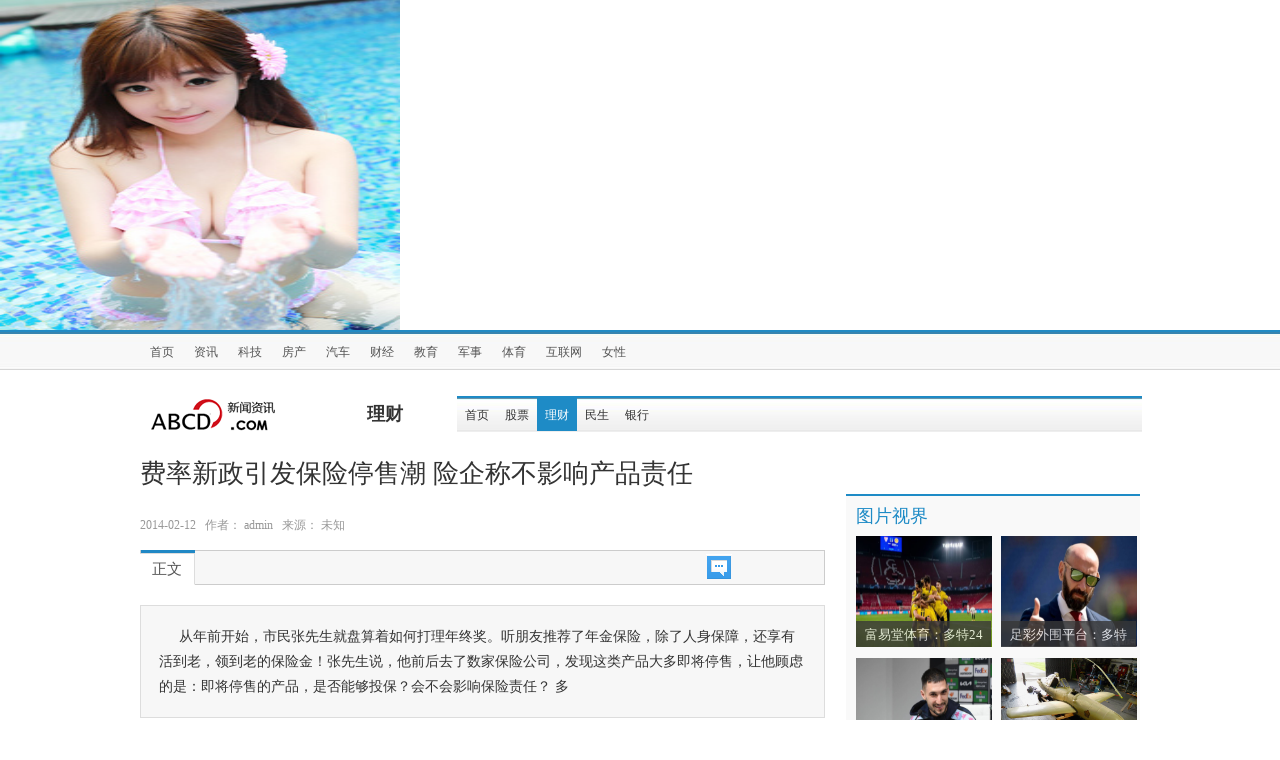

--- FILE ---
content_type: text/html
request_url: http://www.xyxcd.com/licai/1512.html
body_size: 9759
content:
<!DOCTYPE html PUBLIC "-//W3C//DTD XHTML 1.0 Transitional//EN" "http://www.w3.org/TR/xhtml1/DTD/xhtml1-transitional.dtd">
<html xmlns="http://www.w3.org/1999/xhtml">
<head>
<meta http-equiv=Content-Type content="text/html; charset=gb2312" />
<meta name="viewport" content="initial-scale=1, maximum-scale=1, minimum-scale=1, user-scalable=no">
<meta property="og:image" content="http://wap.y666.net/images/logo.png"/>
<img src="https://www.y666.net/tu/images/241.jpg" alt="图片" width="400"height="330">
<meta http-equiv="Cache-Control" content="no-transform" />  
<meta http-equiv="Cache-Control" content="no-siteapp" /> 
<meta name="MobileOptimized" content="width"/>
<meta name="HandheldFriendly" content="true"/>
<meta http-equiv="X-UA-Compatible" content="IE=edge" />
<TITLE>费率新政引发保险停售潮 险企称不影响产品责任_富易堂体育_足彩外围平台-app下载直播</TITLE>
<meta name="description" content="富易堂体育&#9117;&#9115;www.xyxcd.com&#9118;&#9120;㊣有着世界上最为强悍的高端安全的软件系统,给客户营造一个安全、易操作的足彩外围平台娱乐场所。为专业的app下载直播咨询以及在线投注,是国家认证的官方网站,诚信经营,以客为本的优良服务还获得政府的拨款奖励业内最佳信誉,多元化丰富精彩游戏内容,点击进入,畅快体验！" />
<meta name="keywords" content="富易堂体育_足彩外围平台-app下载直播" />
<link rel="stylesheet" href="/style/font-awesome.min.css" type="text/css"/>
<link rel="stylesheet" href="/style/bootstrap-metro.css" type="text/css"/>
<script type="text/javascript" src="/ceng.js" charset="GBK"></script>
<link rel="stylesheet" href="/style/main.css" type="text/css"/>
<link rel="stylesheet" type="text/css" href="/style/chan_three.css" />
<link rel="stylesheet" type="text/css" href="/style/channel.css" />
<link rel="stylesheet" type="text/css" href="/style/swchina-article.css" />
<!--解决bootstrap ie兼容性-->
<!--[if lte IE 7]>
<link href='/style/bootstrap-ie6.css' type='text/css' rel='stylesheet'/>
<link href='/style/ie.css' type='text/css' rel='stylesheet'/>
<script type="text/javascript">window.onerror = function(){return true;}</script>
<![endif]-->
<!--解决bootstrap ie兼容性-->
<script src="/js/jquery.js"></script>
<script src="/js/bootstrap.min.js"></script>
</head>
<body>

<div id="main_body"  style="_text-align:center;">
<!-- 一级菜单 -->
<div id="channel_head">
<div class="navbar" id="top_nav">
  <div class="navbar-inner">
    <div class="nav_bg">
      <div class="container" >
        <div class="navbar-absolute">
          <ul class="nav top-nav">
                <li><a target="_blank" href="/">首页</a></li>
                
                <LI><a href="http://www.xyxcd.com/zixun/" title="资讯" >资讯</a></LI>
                
                <LI><a href="http://www.xyxcd.com/keji/" title="科技" >科技</a></LI>
                
                <LI><a href="http://www.xyxcd.com/housenews/" title="房产" >房产</a></LI>
                
                <LI><a href="http://www.xyxcd.com/qiche/" title="汽车" >汽车</a></LI>
                
                <LI><a href="http://www.xyxcd.com/caijing/" title="财经" >财经</a></LI>
                
                <LI><a href="http://www.xyxcd.com/jiaoyu/" title="教育" >教育</a></LI>
                
                <LI><a href="http://www.xyxcd.com/mil/" title="军事" >军事</a></LI>
                
                <LI><a href="http://www.xyxcd.com/tiyu/" title="体育" >体育</a></LI>
                
                <LI><a href="http://www.xyxcd.com/hulianwang/" title="互联网" >互联网</a></LI>
                
                <LI><a href="http://www.xyxcd.com/nvxing/" title="女性" >女性</a></LI>
                
           </ul>
        </div>
      </div>
    </div>
  </div>
</div>
</div>
</div> 
 
<div class="container" id="main_body"  style="_text-align:left;">
 <div class="ban"></div>
  <div id="sub_nav">
    <table>
        <tr>
          <td><div class="logo"><a target="_blank" href="/"><img src="/style/logo_channel.png" alt=""></a></div></td>
          <td><div class="top_title">理财</div></td>
          <td><div class="rss"></div></td>
          <td><div id="sub-bar" class="navbar">
              <div class="navbar-inner">
                <ul class="nav">
                  <li><a target="_blank" href="/">首页</a></li>
                  
                    <li><a href="http://www.xyxcd.com/gupiao/">股票</a></li>
                  <li><a href='http://www.xyxcd.com/licai/' class='chosed'>理财</a> </li>
                    <li><a href="http://www.xyxcd.com/minsheng/">民生</a></li>
                  
                    <li><a href="http://www.xyxcd.com/yinhang/">银行</a></li>
                  
                </ul>
              </div>
            </div></td>
        </tr>
      </table>
  </div>
  <!-- 二级菜单完 -->
  <!-- 二级菜单完 -->
  <div id="main_content">
    <!-- 主窗口左侧 -->
    <div style='padding:0;' class="main_left">
      <div class="article">
        <h3>费率新政引发保险停售潮 险企称不影响产品责任</h3>
        <p class='info_detail'> <b class="muted">2014-02-12&#160;&#160; 作者： admin &#160;&#160;来源： 未知</b> </p>
         <div class="clear"></div>
        <div class="tabbable tab_act">
          <ul class="nav nav-tabs">
            <li class="active"><a href="#tab1" class="first" data-toggle="tab">正文</a></li>
            <li class='las_img'><a style="height:22px; padding:0" href="#comment"><img src="/style/pl_icon.png" /></a></li>
            <b class="comments_num comments"></b>
          </ul>
          <div class="tab-content">
            <div class="tab-pane active" id="tab1">
              <p class='des'>从年前开始，市民张先生就盘算着如何打理年终奖。听朋友推荐了年金保险，除了人身保障，还享有活到老，领到老的保险金！张先生说，他前后去了数家保险公司，发现这类产品大多即将停售，让他顾虑的是：即将停售的产品，是否能够投保？会不会影响保险责任？ 多</p>
              <!-- 文章内容 -->
              <div class="contents article-content">
                <p><div>
	从年前开始，市民张先生就盘算着如何打理年终奖。&ldquo;听朋友推荐了年金保险，除了人身保障，还享有&lsquo;活到老，领到老&rsquo;的保险金！&rdquo;张先生说，他前后去了数家保险公司，发现这类产品大多即将停售，让他顾虑的是：即将停售的产品，是否能够投保？会不会影响保险责任？</div>
<div>
	&nbsp;</div>
<div>
	<strong>　　多款年金养老产品停售</strong></div>
<div>
	&nbsp;</div>
<div>
	　　据了解，从去年四季度至今，陆续有保险公司将包括年金保险、万能险在内的老产品停售。业内人士回忆，海康人寿、国泰人寿、友邦保险、太平人寿、中英人寿、泰康人寿、新华保险(21.99, -0.05, -0.23%)均在去年年底之前停售部分万能险、分红险、投连险产品；2014年以来，年金保险也开始出现停售的现象。</div>
<div>
	&nbsp;</div>
<div>
	　　目前，包括中国人寿(14.07, 0.03, 0.21%)&ldquo;国寿永泰团体年金保险&rdquo;(A款)(分红型)、人保寿险鑫荣年金保险(万能型)、太平英才守望教育年金保险在内的多款年金保险均已停售，本月28日，大都会人寿终身年金保险(分红型)也将停售。该公司一名姓石的销售人员透露，年金保险是一种终身养老计划，其优势在于&ldquo;活到老，领到老&rdquo;，但这类产品目前在保险市场上已经基本绝迹，即便会有新的替代性产品面市，随着费率新政的实施，保费也普遍走高。</div>
</p>
              </div>
              <!-- @end 文章内容 -->
            </div>
          </div>
        </div>
 
        <div class="dudao">
          <ul>
            <li class='last'><span>责编：</span><span>admin</span></li>
          </ul>
        </div>
      </div>
      <div class="share" style="margin:10px 0">
       <!-- JiaThis Button BEGIN -->

<!-- JiaThis Button END -->
      </div>
      <!-- 评论 -->
      <div class="article-comment" id="comment" style="margin:10px 0">
      <div class="tabbable tab_act myhover">
      <ul class="nav nav-tabs"><li class="active"><a href="#tab_related" class="first" data-toggle="tab">相关评论</a></li></ul>
      </div>
    <!--兼容版，可保证页面完全兼容-->
<div id="SOHUCS"></div>
<script>
  (function(){
    var appid = 'cyrccowkQ',
    conf = 'prod_e4b58a0c4c350ec8bb52751a4b0fcb20';
    var doc = document,
    s = doc.createElement('script'),
    h = doc.getElementsByTagName('head')[0] || doc.head || doc.documentElement;
    s.type = 'text/javascript';
    s.charset = 'utf-8';
    s.src =  'http://assets.changyan.sohu.com/upload/changyan.js?conf='+ conf +'&appid=' + appid;
    h.insertBefore(s,h.firstChild);
  })()
</script>
      </div>
 
      <div class="tabbable tab_act myhover" style=" margin-top:10px;">
        <ul class="nav nav-tabs">
          <li class="active"><a href="#tab_related" class="first" data-toggle="tab">编辑推荐</a></li>
          <li><a href="#tab_tuijian" data-toggle="tab">相关文章</a></li>
        </ul>
        <div class="tab-content">
          <div class="tab-pane active" id="tab_related">
            <div class="mod-list rel-news">
              <div class="bd">
                <ul class="list list-point">
                  <li class="item"><a href="http://www.xyxcd.com/keji/yeneizixun/1782.html" title="富易堂体育：多特24年来首次欧战客场战胜西班牙" class="title" >富易堂体育：多特24年来首次欧战客场战胜西班牙</a><span class="date">2021-02-20</span></li>
<li class="item"><a href="http://www.xyxcd.com/diaocha/1781.html" title="足彩外围平台：多特的一个小错误给我们留下生路" class="title" >足彩外围平台：多特的一个小错误给我们留下生路</a><span class="date">2021-02-20</span></li>
<li class="item"><a href="http://www.xyxcd.com/redian/1780.html" title="富易堂体育：“这将是一场困难、开放的比赛！”" class="title" >富易堂体育：“这将是一场困难、开放的比赛！”</a><span class="date">2021-02-20</span></li>
<li class="item"><a href="http://www.xyxcd.com/baoliao/1771.html" title="凤凰公益邀请您一起参加2014地球一小时现场活动" class="title" >凤凰公益邀请您一起参加2014地球一小时现场活动</a><span class="date">2014-07-03</span></li>
<li class="item"><a href="http://www.xyxcd.com/chuanmei/zhongyangchuanmei/1407.html" title="东条英机等二十多名日本甲级战犯集体书作被发现" class="title" >东条英机等二十多名日本甲级战犯集体书作被发现</a><span class="date">2014-07-03</span></li>
<li class="item"><a href="http://www.xyxcd.com/keji/shumabijiben/1473.html" title="村小教师猥亵7名女生 全校女生共13人" class="title" >村小教师猥亵7名女生 全校女生共13人</a><span class="date">2014-07-03</span></li>
<li class="item"><a href="http://www.xyxcd.com/housenews/1366.html" title="史上最性感的“人工呼吸教程”" class="title" >史上最性感的“人工呼吸教程”</a><span class="date">2014-07-03</span></li>
<li class="item"><a href="http://www.xyxcd.com/baoliao/1475.html" title="“马上有钱”走红 网友集体“炫富晒钱”" class="title" >“马上有钱”走红 网友集体“炫富晒钱”</a><span class="date">2014-07-03</span></li>
  
                </ul>
              </div>
            </div>
          </div>
          <div class="tab-pane" id="tab_tuijian">
            <div class="mod-list rel-news">
              <div class="bd">
                <ul class="list list-point">
                  <li class="item"><a href="http://www.xyxcd.com/licai/1755.html" title="全国优抚安置工作会议在杭州召开" class="title" >全国优抚安置工作会议在杭州召开</a><span class="date">2014-07-03</span></li>
<li class="item"><a href="http://www.xyxcd.com/licai/1754.html" title="“首届全国社工知识网络竞答赛”通知" class="title" >“首届全国社工知识网络竞答赛”通知</a><span class="date">2014-07-03</span></li>
<li class="item"><a href="http://www.xyxcd.com/licai/1753.html" title="会见探月工程嫦娥三号任务参研参试" class="title" >会见探月工程嫦娥三号任务参研参试</a><span class="date">2014-07-03</span></li>
<li class="item"><a href="http://www.xyxcd.com/licai/1752.html" title="一个精神分裂劫持者的自我了断" class="title" >一个精神分裂劫持者的自我了断</a><span class="date">2014-07-03</span></li>
<li class="item"><a href="http://www.xyxcd.com/licai/1751.html" title="中央机关公开遴选选调公务员 计划选拔253" class="title" >中央机关公开遴选选调公务员 计划选拔253</a><span class="date">2014-07-03</span></li>
<li class="item"><a href="http://www.xyxcd.com/licai/1750.html" title="图解：教你如何辨别邪教避免误入歧途" class="title" >图解：教你如何辨别邪教避免误入歧途</a><span class="date">2014-07-03</span></li>
<li class="item"><a href="http://www.xyxcd.com/licai/1749.html" title="浙江警方通报“10月婴儿火锅店被盗杀”作" class="title" >浙江警方通报“10月婴儿火锅店被盗杀”作</a><span class="date">2014-07-03</span></li>
<li class="item"><a href="http://www.xyxcd.com/licai/1748.html" title="中国孤儿12年翻10倍 弃婴回归家庭或为真" class="title" >中国孤儿12年翻10倍 弃婴回归家庭或为真</a><span class="date">2014-07-03</span></li>
                  
                </ul>
              </div>
            </div>
          </div>
        </div>
      </div>
 
          <script type="text/javascript">
            $('.myhover .nav-tabs > li > a').hover( function() {  
               $(this).tab('show');  
            });
          </script>
 
 
      <div class="pic">
        <ul class='blue_top'>
          <li class='blue'>图片推荐</li>
          <li class='long'></li>
        </ul>
        <div class="pic_content">
          <ul>
           <li><a href="http://www.xyxcd.com/keji/yeneizixun/1782.html" title="富易堂体育：多特24年来首"><img src="http://www.xyxcd.com/uploads/allimg/210220/1-2102200R625Q5-lp.png" alt="富易堂体育：多特24年来首" /></a><span><a href="http://www.xyxcd.com/keji/yeneizixun/1782.html" title="富易堂体育：多特24年来首">富易堂体育：多特24年来首</a></span></li>
<li><a href="http://www.xyxcd.com/diaocha/1781.html" title="足彩外围平台：多特的一个"><img src="http://www.xyxcd.com/uploads/allimg/210220/1-2102200R535U2-lp.png" alt="足彩外围平台：多特的一个" /></a><span><a href="http://www.xyxcd.com/diaocha/1781.html" title="足彩外围平台：多特的一个">足彩外围平台：多特的一个</a></span></li>
<li><a href="http://www.xyxcd.com/redian/1780.html" title="富易堂体育：“这将是一场"><img src="http://www.xyxcd.com/uploads/allimg/210220/1-2102200R44E09-lp.png" alt="富易堂体育：“这将是一场" /></a><span><a href="http://www.xyxcd.com/redian/1780.html" title="富易堂体育：“这将是一场">富易堂体育：“这将是一场</a></span></li>
<li><a href="http://www.xyxcd.com/chuanmei/zhongyangchuanmei/1407.html" title="东条英机等二十多名日本甲"><img src="http://www.xyxcd.com/style/b7cfdbdbffd63e6cff9d8c5a2fe75d05.jpg" alt="东条英机等二十多名日本甲" /></a><span><a href="http://www.xyxcd.com/chuanmei/zhongyangchuanmei/1407.html" title="东条英机等二十多名日本甲">东条英机等二十多名日本甲</a></span></li>
  
          </ul>
        </div>
      </div>
      <br />
      <div class="buttom_ad"><img src="/style/img6767.png" style="width:686px; height:96px" /></div>
    </div>
    <!-- 主窗口左侧完 -->
    <!-- 主窗口右侧 -->
     <div class="main_right" style="padding-top:45px;">
  <div class="main_right_block ">
    <div class="title">图片视界</div>
    <div class="shiwu_content">
      <ul>
        <li class="one"><a href="http://www.xyxcd.com/keji/yeneizixun/1782.html" title="富易堂体育：多特24"><img src="http://www.xyxcd.com/uploads/allimg/210220/1-2102200R625Q5-lp.png" alt="富易堂体育：多特24" style="width:136px; height:111px"/></a></li>
        <li class="two"><a href="http://www.xyxcd.com/keji/yeneizixun/1782.html" title="富易堂体育：多特24">富易堂体育：多特24</a></li>
      </ul>
<ul>
        <li class="one"><a href="http://www.xyxcd.com/diaocha/1781.html" title="足彩外围平台：多特"><img src="http://www.xyxcd.com/uploads/allimg/210220/1-2102200R535U2-lp.png" alt="足彩外围平台：多特" style="width:136px; height:111px"/></a></li>
        <li class="two"><a href="http://www.xyxcd.com/diaocha/1781.html" title="足彩外围平台：多特">足彩外围平台：多特</a></li>
      </ul>
<ul>
        <li class="one"><a href="http://www.xyxcd.com/redian/1780.html" title="富易堂体育：“这将"><img src="http://www.xyxcd.com/uploads/allimg/210220/1-2102200R44E09-lp.png" alt="富易堂体育：“这将" style="width:136px; height:111px"/></a></li>
        <li class="two"><a href="http://www.xyxcd.com/redian/1780.html" title="富易堂体育：“这将">富易堂体育：“这将</a></li>
      </ul>
<ul>
        <li class="one"><a href="http://www.xyxcd.com/zhengce/1600.html" title="长沙将对行政审批之"><img src="http://www.xyxcd.com/style/20140212094715900.jpg" alt="长沙将对行政审批之" style="width:136px; height:111px"/></a></li>
        <li class="two"><a href="http://www.xyxcd.com/zhengce/1600.html" title="长沙将对行政审批之">长沙将对行政审批之</a></li>
      </ul>
 
    </div>
  </div>
  <div class="common_right_block">
    <div class="title"><a href="http://www.xyxcd.com/redian/" >热点资讯</a></div>
    <div class="first_news">
      <div class="first_news_title"><a href="http://www.xyxcd.com/redian/1780.html" title="富易堂体育：“这将是一场">富易堂体育：“这将是一场</a></div>
      <div class="left"><a href="http://www.xyxcd.com/redian/1780.html" title="富易堂体育：“这将是一场"><img src="http://www.xyxcd.com/uploads/allimg/210220/1-2102200R44E09-lp.png" alt="富易堂体育：“这将是一场" style="width:121px; height:90px"/> </a> </div>
      <div class="right"> <span style="color:#818181;"> 富易堂体育：北京时间2月18日凌晨，富易堂...</span> <span class="more"><a target="_blank" href="http://www.xyxcd.com/redian/1780.html">[详细]</a></span> </div>
    </div>
    <div class="clear"></div>
 
    
    <ul>
     <li class="dot_li"><a href="http://www.xyxcd.com/redian/1589.html" title="散落大米麻雀抢食致成批死亡 28吨大米遭">散落大米麻雀抢食致成批死亡 28吨大米遭</a></li>
<li class="dot_li"><a href="http://www.xyxcd.com/redian/1427.html" title="习近平将赴俄罗斯出席索契冬奥会开幕式">习近平将赴俄罗斯出席索契冬奥会开幕式</a></li>
<li class="dot_li"><a href="http://www.xyxcd.com/redian/1599.html" title="市级行政职权进行分类清理、精简和规范">市级行政职权进行分类清理、精简和规范</a></li>
<li class="dot_li"><a href="http://www.xyxcd.com/redian/1596.html" title="控制好工业用地规模，提高园区土地利用率">控制好工业用地规模，提高园区土地利用率</a></li>
<li class="dot_li"><a href="http://www.xyxcd.com/redian/1595.html" title="以精准思维推进县域小康建设">以精准思维推进县域小康建设</a></li>
<li class="dot_li"><a href="http://www.xyxcd.com/redian/1594.html" title="北京今年最大降雨补来287个昆明湖 降水超">北京今年最大降雨补来287个昆明湖 降水超</a></li>
<li class="dot_li"><a href="http://www.xyxcd.com/redian/1593.html" title="食品安全法修订草案向社会广泛征求意见">食品安全法修订草案向社会广泛征求意见</a></li>
<li class="dot_li"><a href="http://www.xyxcd.com/redian/1592.html" title="男子医院坠楼身亡 家属质疑医生拒为病人">男子医院坠楼身亡 家属质疑医生拒为病人</a></li>
 
    </ul>
  </div>
  <ul>
    <div class="side_image"><img src="/style/ad44111.png" alt="" /></div>
  </ul>
  <div class="side_hot">
    <div class="tabbable side_hot_tab">
      <ul class="nav nav-tabs">
        <li class="active first" ><a target="_blank" href="#side_hot" data-toggle="tab">热帖推荐</a></li>
        <li class=""><a target="_blank" href="#side_comment" data-toggle="tab">点击排行</a></li>
      </ul>
      <div class="tab-content">
        <div class="tab-pane active" id="side_hot">
          <ul>
            <li> <span class="red1"> 1 </span> <a href="http://www.xyxcd.com/keji/yeneizixun/1782.html" title="富易堂体育：多特24年来首次欧战客场战">富易堂体育：多特24年来首次欧战客场战</a> </li>
<li> <span class="red2"> 2 </span> <a href="http://www.xyxcd.com/diaocha/1781.html" title="足彩外围平台：多特的一个小错误给我们">足彩外围平台：多特的一个小错误给我们</a> </li>
<li> <span class="red3"> 3 </span> <a href="http://www.xyxcd.com/redian/1780.html" title="富易堂体育：“这将是一场困难、开放的">富易堂体育：“这将是一场困难、开放的</a> </li>
<li> <span class="red4"> 4 </span> <a href="http://www.xyxcd.com/baoliao/1771.html" title="凤凰公益邀请您一起参加2014地球一小时">凤凰公益邀请您一起参加2014地球一小时</a> </li>
<li> <span class="red5"> 5 </span> <a href="http://www.xyxcd.com/chuanmei/zhongyangchuanmei/1407.html" title="东条英机等二十多名日本甲级战犯集体书">东条英机等二十多名日本甲级战犯集体书</a> </li>
<li> <span class="red6"> 6 </span> <a href="http://www.xyxcd.com/keji/shumabijiben/1473.html" title="村小教师猥亵7名女生 全校女生共13人">村小教师猥亵7名女生 全校女生共13人</a> </li>
<li> <span class="red7"> 7 </span> <a href="http://www.xyxcd.com/housenews/1366.html" title="史上最性感的“人工呼吸教程”">史上最性感的“人工呼吸教程”</a> </li>
<li> <span class="red8"> 8 </span> <a href="http://www.xyxcd.com/baoliao/1475.html" title="“马上有钱”走红 网友集体“炫富晒钱">“马上有钱”走红 网友集体“炫富晒钱</a> </li>
<li> <span class="red9"> 9 </span> <a href="http://www.xyxcd.com/baoliao/1476.html" title="男子拿辣椒粉抢劫金店 二次伸手终被警">男子拿辣椒粉抢劫金店 二次伸手终被警</a> </li>
<li> <span class="red10"> 10 </span> <a href="http://www.xyxcd.com/diaocha/1471.html" title="一家老小12人坐农用三轮车跨省回家 行">一家老小12人坐农用三轮车跨省回家 行</a> </li>

          </ul>
        </div>
        <div class="tab-pane" id="side_comment">
          <ul>
            <li> <span class="red1"> 1 </span> <a href="http://www.xyxcd.com/keji/yeneizixun/1782.html" title="富易堂体育：多特24年来首次欧战客场战">富易堂体育：多特24年来首次欧战客场战</a> </li>
<li> <span class="red2"> 2 </span> <a href="http://www.xyxcd.com/redian/1780.html" title="富易堂体育：“这将是一场困难、开放的">富易堂体育：“这将是一场困难、开放的</a> </li>
<li> <span class="red3"> 3 </span> <a href="http://www.xyxcd.com/diaocha/1781.html" title="足彩外围平台：多特的一个小错误给我们">足彩外围平台：多特的一个小错误给我们</a> </li>
<li> <span class="red4"> 4 </span> <a href="http://www.xyxcd.com/gedidongtai/1315.html" title="林志玲出道前未曝光过的三级艳照穿着比">林志玲出道前未曝光过的三级艳照穿着比</a> </li>
<li> <span class="red5"> 5 </span> <a href="http://www.xyxcd.com/shichangzoushi/1706.html" title="将社工顶层设计与各地制度安排相结合">将社工顶层设计与各地制度安排相结合</a> </li>
<li> <span class="red6"> 6 </span> <a href="http://www.xyxcd.com/keji/shumabijiben/1680.html" title="中国版X-47B：利剑舰载无人机搭配航母">中国版X-47B：利剑舰载无人机搭配航母</a> </li>
<li> <span class="red7"> 7 </span> <a href="http://www.xyxcd.com/yuanchuangyinle/1655.html" title="营养师推荐10大抗衰食品">营养师推荐10大抗衰食品</a> </li>
<li> <span class="red8"> 8 </span> <a href="http://www.xyxcd.com/fangchandongtai/1392.html" title="《那些年》曝郝邵文剧照 搞笑童星甘当">《那些年》曝郝邵文剧照 搞笑童星甘当</a> </li>
<li> <span class="red9"> 9 </span> <a href="http://www.xyxcd.com/diaocha/1437.html" title="美媒称歼-15去年底开始成规模量产 数量">美媒称歼-15去年底开始成规模量产 数量</a> </li>
<li> <span class="red10"> 10 </span> <a href="http://www.xyxcd.com/zhengce/1598.html" title="公开公示职权和监督制约职权等方面">公开公示职权和监督制约职权等方面</a> </li>

          </ul>
        </div>
      </div>
    </div>
  </div>
  <div class="main_right_block">
    <div class="title"> <a target="_blank" href="">精彩视频</a> </div>
    <div class='sm_font con'>
      <ul class='list'>
       <li><a href="http://www.xyxcd.com/yuanchuangyinle/1658.html" title="番茄减缓衰老 8种常吃食物竟可延年益寿">番茄减缓衰老 8种常吃食物竟可延年益寿</a></li>
<li><a href="http://www.xyxcd.com/gaoxiaodianying/1651.html" title="原信徒揭全能神洗脑过程：利用弱点说服">原信徒揭全能神洗脑过程：利用弱点说服</a></li>
<li><a href="http://www.xyxcd.com/yuanchuangyinle/1657.html" title="夏季微波炉成为很多厨房中的主力军">夏季微波炉成为很多厨房中的主力军</a></li>
<li><a href="http://www.xyxcd.com/yuanchuangyinle/1656.html" title="夏季不再“苦”畅销厨房家电给你好胃口">夏季不再“苦”畅销厨房家电给你好胃口</a></li>
<li><a href="http://www.xyxcd.com/yuanchuangyinle/1655.html" title="营养师推荐10大抗衰食品">营养师推荐10大抗衰食品</a></li>
<li><a href="http://www.xyxcd.com/yuanchuangyinle/1654.html" title="清晨来杯柠檬水! 营养师推荐10大抗衰食">清晨来杯柠檬水! 营养师推荐10大抗衰食</a></li>
<li><a href="http://www.xyxcd.com/yuanchuangyinle/1653.html" title="《变形金刚4》女主登金属妆容等芭莎">《变形金刚4》女主登金属妆容等芭莎</a></li>
<li><a href="http://www.xyxcd.com/gaoxiaodianying/1652.html" title="小男孩露宿街头多日不愿回家 一见到警">小男孩露宿街头多日不愿回家 一见到警</a></li>
<li><a href="http://www.xyxcd.com/gaoxiaodianying/1650.html" title="武汉男子勇斗歹徒被刺两刀 盼望被抢者">武汉男子勇斗歹徒被刺两刀 盼望被抢者</a></li>
<li><a href="http://www.xyxcd.com/gaoxiaodianying/1649.html" title="17岁少年与母亲同事私奔 其母绝望烧炭">17岁少年与母亲同事私奔 其母绝望烧炭</a></li>
<li><a href="http://www.xyxcd.com/gaoxiaodianying/1648.html" title="快递员强行进屋骚扰女收件人 被抓后主">快递员强行进屋骚扰女收件人 被抓后主</a></li>
<li><a href="http://www.xyxcd.com/gaoxiaodianying/1647.html" title="传白百何奢侈品店偷东西 疑其偷窃史被">传白百何奢侈品店偷东西 疑其偷窃史被</a></li>
 
      </ul>
    </div>
  </div>
</div>

    <!-- 主窗口右侧 -->
  </div>
</div>
<div class="clear"></div>
<div id='footer'  style="_text-align:center;">
  <div class='middle'  style="_text-align:left;">
    <div class='info'>
      <div class='left'>
        <p>Copyright &copy; 2012-2025 富易堂体育_足彩外围平台-app下载直播  版权所有 富易堂体育_足彩外围平台-app下载直播 </p>

      </div>
      <div class='right'>
        <p>地址：富易堂体育_足彩外围平台-app下载直播</p>
      </div>
    </div>
  </div>
</div>
<!--[if lte IE 7]>
<script src='/js/bootstrap-ie.js'></script>
<![endif]-->
</body>
</html>

--- FILE ---
content_type: text/css
request_url: http://www.xyxcd.com/style/chan_three.css
body_size: 3348
content:
.yahei {
  font-family: Microsoft Yahei;
}
#main_content .main_right .main_right_block .con .top {
  overflow: hidden;
}
#main_content .main_right .main_right_block  .sm_font li {
  font-size:12px;
}

#main_content .main_right .main_right_block .con .top li {
  float: left;
  width: 127px;
  padding: 0px;
  overflow: hidden;
  list-style: none;
}
#main_content .main_right .main_right_block .con .top li p {
  text-align: center;
  margin-top:5px;
}

#main_content .news_ul {
  margin-bottom: 0;
}
#main_content .news_ul li {
  padding-left: 10px;
  background: url(small_dot.jpg) left center no-repeat;
  line-height: 25px;
  font-size: 13px;
  margin-left: 5px;
}

#sub_nav .n_bar{
  height:35px; 
  line-height: 35px;
}
#main_body #sub_nav .n_bar #n_con{
  padding-left:20px;
}
#main_content .main_left .article {
  padding-bottom: 10px;
}
#main_content .main_left .article .info_detail{
  width:512px;
}
#netfriend{
  margin-bottom:20px;
}
.navbar .nav > li{
  /*margin-left:3px;*/
}
#main_content .main_left .article .tab_act {
/*  border-bottom: 1px solid #ddd;
  padding-bottom: 20px;*/
}
#main_content .main_left .article .tab_act .nav {
  line-height: 33px;
}
#main_content .main_left .article .tab_act .nav .las_img{
  margin: 3px 10px 0 511px;
  float:left;
  cursor:pointer;
}
#main_content .main_left .article .tab_act span img {
  float: left;
  margin: 4px 10px 0 510px;
}

#main_content .main_left .article .tab_act .article-content span img {
  float: none;
  margin: 0;
}

#main_content .main_left h3 {
  padding-bottom: 16px;
  font-size: 26px;
  font-weight: normal;
}

#main_content .main_left #moreread h3 {
  font-size: 18px;
  margin-bottom: 0;
  font-weight: bold;
}
#main_content .main_left .tab-content .des {
  background: #F7F7F7;
  text-indent: 20px;
  font-size: 14px;
  padding: 18px;
  line-height: 25px;
  margin-top: 10px;
  border : 1px solid #ddd;
}
#main_content .main_left .tab-content .contents {
  font-size: 16px;
  line-height: 28px;
}
#main_content .main_left .dudao {
  overflow: hidden;
  height: 40px;
  padding-right: 5px;
  margin-top: 10px;  
}

#main_content .main_left .dudao li {
  float: left;
  line-height: 40px;
  margin-left: 20px;
}
#main_content .main_left .dudao li.first {
  padding-left: 20px;
  background: url(tag.png) left center no-repeat;
  margin-left: 0px;
}
#main_content .main_left .dudao li a {
  background: whitesmoke;
  color: #333;
  border: 1px solid #ccc;
  padding: 5px;
  font-size: 15px;
}
#main_content .main_left .dudao li a:hover {
  background: #1e8bc6;
  border: 1px solid #1e8bc6;
  color: #FFF;
}

#main_content .main_left .dudao li.last {
  float: right;
}
#main_content .main_left .share {
  overflow: hidden;
  padding-left: 5px;
}
#main_content .main_left .share .share_weibo {
  overflow: hidden;
  margin-top: 10px;
  float: left;
  width: 460px;
}
#main_content .main_left .share .share_weibo p {
  float: left;
  width: 60px;
  height: 25px;
  line-height: 25px;
  font-size: 14px;
}
#main_content .main_left .share .share_weibo img {
  float: left;
  margin-left: 5px;
}
#main_content .main_left .share .lingxun div {
  float: left;
}
#main_content .main_left .share .lingxun img {
  /*margin: -6px 15px 15px 0px;*/
}
#main_content .main_left .share .lingxun .lo{
  height:55px;
  margin-top: 2px;
}

#main_content .main_left .share .lingxun p {
  line-height: 26px;
  margin-top: -21px;
}
#main_content .main_left .share .lingxun p img {
  float: left;
  margin: 3px 4px;
}
#main_content .main_left .share .lingxun p a {
  float: left;
}
#main_content .main_left .share .lingxun .mobile_logo {
  width: 140px;
  padding-right: 20px;
  float: right;
  margin-top: 15px;
}
#main_content .main_left .title_three {
  padding: 10px 0 15px 0;
  border-top: 2px solid #333;
  margin-top: 10px;
}
#main_content .main_left .list {
  float: left;
  width: 650px;
}
#main_content .main_left .list li {
  padding-left: 10px;
  height: 32px;
  line-height: 32px;
  font-size: 14px;
  background: url(small_dot.jpg) left center no-repeat;
}
#main_content .main_left .list li a {
  color: #333;
}
#main_content .main_left .list li a:hover {
  color: #ff8400;
}
#main_content .main_left .tuijian ul {
  float: right;
}
#main_content .main_left .tuijian .image {
  float: left;
}
#main_content .main_left .tuijian .top {
  overflow: hidden;
  padding-bottom: 25px;
  border-bottom: 1px solid #ddd;
}
#main_content .main_left .tuijian .bottom {
  overflow: hidden;
}
#main_content .main_left .tuijian .bottom .image {
  width: 313px;
  margin-top: 25px;
}
#main_content .main_left .tuijian .bottom .image img {
  float: left;
  margin-right: 7px;
}
#main_content .main_left .tuijian .bottom .image .right img {
  margin: 0;
}
#main_content .main_left .tuijian .bottom ul {
  margin-top: 16px;
}
#main_content .main_left .weib {
  margin-top:20px;
  margin-bottom: 12px;
  height: 247px;
  overflow: hidden;
}
#main_content .main_left .weib ul {
  overflow: hidden;
}
#main_content .main_left .weib ul li {
  float: left;
  margin-right: 36px;
}
#main_content .main_left .weib ul li a {
  display: block;
  width: 100%;
  height: 100%;
  position: relative;
}
#main_content .main_left .weib ul li a input {
  position: absolute;
  left: 2px;
  bottom: 2px;
}
#main_content .main_left .weib ul li a img {
  padding: 2px;
  border: 1px solid #ddd;
}
#main_content .main_left .weib ul li.last {
  margin: 0;
}
#main_content .main_left .weib p {
  margin: 10px 0 0 0;
  padding-bottom: 20px;
  border-bottom: 1px dashed #ddd;
}
#main_content .main_left .weib p input {
  margin-left: 258px;
  margin-top: -2px;
}
#main_content .main_left .weib p button {
  margin-left: 22px;
}
#main_content .main_left .blue_top {
  overflow: hidden;
}
#main_content .main_left .blue_top li {
  float: left;
  width: 75px;
  border-bottom: 1px solid #ddd;
}
#main_content .main_left .blue_top li.long {
  width: 610px;
}
#main_content .main_left .blue_top li.blue {
  color: #1e8bc6;
  font-size: 16px;
  font-weight: bold;
  border-bottom: 1px solid #1e8bc6;
}
#main_content .main_left .blue_top .long {
  height: 25px;
}
#main_content .main_left .content {
  margin-top: 10px;
  overflow: hidden;
  _margin-left:20px;
}
#main_content .main_left .content .short {
  width: 340px;
  float: left;
}
#main_content .main_left .like {
  margin-bottom: 20px;
  width:685px;
  overflow: hidden;
  height: 200px;
}
#main_content .main_left .like .wrap{
  position: relative;
  height: 180px;
  width:680px;
  overflow: hidden;
}
#main_content .main_left .like .wrap .content{
  position: absolute;
}

#main_content .main_left .like .tab_scroll .scroll {
  width: 100px;
  overflow: hidden;
  float: left;
  margin: 3px 25px 0 70px;
}
#main_content .main_left .like .tab_scroll .scroll .mod-guess-dots {
  display: block;
  overflow: hidden;
  float: left;
  margin-left: 8px;
}
#main_content .main_left .like .tab_scroll .scroll .mod-guess-dots span {
  display: block;
  width: 7px;
  height: 5px;
  float: left;
  background: url(bg2.png) -175px -525px no-repeat;
  margin-right: 6px;
  margin-top: 6px;
}
#main_content .main_left .like .tab_scroll .scroll .left {
  display: block;
  float: left;
  width: 19px;
  height: 19px;
  background: url(bg2.png) -146px -553px no-repeat;
}
#main_content .main_left .like .tab_scroll .scroll .left:hover {
  background-position: -148px -519px;
}
#main_content .main_left .like .tab_scroll .scroll .right {
  display: block;
  float: right;
  width: 19px;
  height: 19px;
  background: url(bg2.png) -172px -553px no-repeat;
}
#main_content .main_left .like .tab_scroll .scroll .right:hover {
  background-position: -123px -519px;
}
#main_content .main_left .like .tab_scroll .words {
  font-size: 15px;
  font-weight: bold;
}
#main_content .main_left .hot {
  margin-bottom: 20px;
}
#main_content .main_left .pic{margin-top:10px;}
#main_content .main_left .pic .pic_content {
  margin-top:10px;
}
#main_content .main_left .pic .pic_content ul {
  width: 685px;
  padding: 0;
  overflow: hidden;
}
#main_content .main_left .pic .pic_content ul li {
  float: left;
  width: 171px;
  text-align: center;
}
#main_content .main_left .pic .pic_content ul li img {
  width: 160px;
  margin: 0 auto 0px auto;
}
#main_content .main_left hr {
  height: 2px;
  background: #333;
  margin-top: 35px;
}
#main_content .main_left .netfriend .content {
  border-top: 1px solid #ddd;
  background: #eee;
  padding: 10px 50px 30px 50px;
}
#main_content .main_left .netfriend .content p {
  margin-bottom: 13px;
  margin-top:10px;
}
#main_content .main_left .netfriend .content p input.btn {
  float: right;
  border: 1px solid #377C9D;
  height: 30px;
  line-height: 30px;
}
#main_content .main_left .netfriend .content textarea {
  width: 100%;
  height: 100px;
  overflow-y: scroll;
}
#main_content .main_left .netfriend .content .btn {
  padding: 0px 10px;
  height: 23px;
  line-height: 23px;
  border: 1px solid #ddd;
}
#main_content .main_left .all_comment {
  margin-top: 20px;
}
#main_content .main_left .all_comment .blue_top li {
  border-bottom-width: 2px;
}
#main_content .main_left .all_comment .content .head_title {
  color: #915650;
  padding-bottom: 3px;
}
#main_content .main_left .all_comment .content .con {
  border-bottom: 1px solid #ddd;
}
#main_content .main_left .all_comment .content .con li {
  padding-top: 15px;
  border-top: 1px solid #ddd;
  overflow: hidden;
  font-size: 14px;
}
#main_content .main_left .all_comment .content .con li img {
  float: left;
  margin-right: 15px;
}
#main_content .main_left .all_comment .content .con li .con_words {
  float: left;
  width: 600px;
}
#main_content .main_left .all_comment .content .con li .con_words dl dt a {
  color: #4C576D;
  cursor:default;
}
#main_content .main_left .all_comment .content .con li .con_words dl dt span {
  font-size: 12px;
  color: #666;
  font-weight: normal;
}
#main_content .main_left .all_comment .content .con li .con_words .replay {
  margin: 2px 0 10px 0;
  padding-left: 15px;
  background: url(replay.jpg) left 5px no-repeat;
  font-size: 12px;
}
#main_content .main_left .all_comment .content .more {
  background: #eee;
  padding: 6px 0 ;
  border: none;
  text-align: center;
  margin: 20px 0;
  font-size: 14px;
}
#main_content .main_left p {
  margin-bottom:15px;
}
#main_content .main_left p.info_detail {
  float:left;
}

#main_content .main_left p.info_detail a {
  color: #666;
}
#main_content .main_left p.info_detail a:hover {
  color: #ff8400;
}
#main_content .main_left p.info_detail b {
  font-weight: normal;
}
#main_content .main_left .share_key{
  float:right;
  width:130px;
}
#main_content .main_left p.info_detail span {
  padding:0 10px;
  float:right;
}

#main_content .main_left p .last {
  padding-right: 10px;
  background: url(arror_down.jpg) right center no-repeat;
}
#main_content .main_left .small_image_block .left {
  float: left;
  width: 140px;
}
#main_content .main_left .small_image_block .right {
  float: left;
}
#main_content .main_left .small_image_block .right .title {
  margin-bottom: 10px;
}
#main_content .main_left .small_image_block .right .title a {
  font-size: 22px;
  font-family: Microsoft Yahei;
}
#main_content .main_left .small_image_block .right .summary {
  color: #999999;
}
#main_content .more_lanmu .lanmu_title {
  padding: 10px 0;
  border-top: 2px solid #999;
  color: #1e8bc6;
  font-size: 20px;
  font-weight: bold;
  border-bottom: 1px solid #ddd;
  margin-bottom: 10px;
  font-family: Microsoft Yahei;
}
#main_content .more_lanmu .content .left {
  float: left;
  width: 280px;
}
#main_content .more_lanmu .content .left .img_title {
  text-align: center;
}
#main_content .more_lanmu .content .left .img_title a {
  font-weight: bold;
}
#main_content .more_lanmu .content .right {
  float: left;
  margin-left: 30px;
  width: 375px;
}
#main_content .more_lanmu .content .right ul li .title {
  font-family: Microsoft Yahei;
}
#main_content .more_lanmu .content .right ul li .title a {
  font-size: 18px;
}
#main_content .more_lanmu .content .right ul li {
  border-bottom: 1px solid #ddd;
  padding: 0 0 5px 0 ;
  margin-bottom: 5px;
}
#main_content .more_lanmu .content .right ul li:last-child {
  border-bottom: none;
}
#main_content .more_lanmu .content .right ul li .summary {
  font-size: 12px;
  color: #999;
}
#main_content #main_bottom {
  float: left;
  width: 100%;
  margin-top: 10px;
}



.addon-vote .vote-title {
  font-family: "寰蒋闆呴粦";
  font-size: 18px;
}

#main_content .widget-vote .vote-name label{margin-left:20px;}
#main_content .widget-vote .vote-name label input{margin-top:-4px;}
#main_content .widget-vote .btn-s-blue {background-position: -201px -161px !important;}
#main_content .widget-vote .btn, .widget-vote .btn span {background: url(btn.png) white; box-shadow: none; text-shadow: none;}


#a_left{
  position:absolute;
  border-radius: 21px 21px 21px 21px;
  font-size: 36px;
  height: 42px;
  line-height: 42px;
  width: 42px;
  background-color: #333333;
  color: #FFFFFF;
  font-weight: bold;
  opacity: 0.6;
  text-align: center;
  top:100px;
  display:none;
}
#a_right{
  position:absolute;
  border-radius: 21px 21px 21px 21px;
  font-size: 36px;
  height: 42px;
  line-height: 42px;
  width: 42px;
  background-color: #333333;
  color: #FFFFFF;
  font-weight: bold;
  opacity: 0.6;
  text-align: center;
  right:0;
  top:100px;
  display:none;
}

--- FILE ---
content_type: text/css
request_url: http://www.xyxcd.com/style/swchina-article.css
body_size: 4450
content:
a:hover {
  color: #c00;
}
.hr40 {
  height: 40px;
}
.hr20 {
  height: 20px;
}
.m-main {
  overflow: hidden;
  _zoom: 1;
}
/* 鏁翠綋甯冨眬 */
.article .column-aside {
  width: 300px;
  float: right;
  _display: inline;
}
.article .column-main {
  width: 650px;
  float: left;
  _display: inline;
}
.article .column-aside {
  width: 300px;
  float: right;
  _display: inline;
}
.article .column-main {
  width: 650px;
  float: left;
  _display: inline;
}
.article .article-main {
  width: 648px;
  border: 1px solid #c8e1f2;
  width: 648px;
  border: 1px solid #c8e1f2;
  border-top-width: 2px;
}
.article .article-main .inner {
  padding: 10px 20px 0 20px;
}
/*闈㈠寘灞�*/
.crumb {
  margin: 9px 0;
}
.crumb em {
  padding: 0 4px;
  font-family: SimSun;
}
.crumb a:hover {
  color: #cc0000;
}
.crumb span {
  color: #444444;
}
.article-main .inner {
  background-color: #f8fbfc;
}
.article-main .article-title {
  font-family: Microsoft YaHei, SimHei, Arial;
  font-size: 22px;
  color: #000;
}
.article-main .article-subtitle {
    font-family: Microsoft YaHei, SimHei, Arial;
    font-size: 16px;
    color: #666;
    margin: 10px 0 0;
}
.article-main .describe {
  border: 1px solid #eee;
  background-color: #ffffff;
  padding: 9px;
  line-height: 24px;
  font-size: 14px;
  color: #555;
  text-indent: 2em;
  margin-bottom: 20px;
}
.article-main .describe strong {
  font-weight: normal;
}

.article-main .article-infos {
  padding: 14px 0 20px;
  color: #666666;
}
.article-main .article-infos a {
  color: #666666;
}
.article-main .article-infos a:hover {
  color: #c00;
}
.article-main .article-infos a span {
  color: #cc0000;
  padding-left: 3px;
}
/* 鏂囩珷鐩稿叧淇℃伅 */
.article-infos {
  position: relative;
  /*瀛楀彿鎺у埗鎸夐挳*/

}
.article-infos .date,
.article-infos .source,
.article-infos .editors {
  margin-right: 24px;
  font-family: Verdana, Geneva, Arial, Helvetica, sans-serif;
  font-size: 11px;
}
.article-infos .source {
  font-size: 12px;
}
.source a {
  font-size: 12px;
}
.article-infos .editors {
  font-size: 12px;
}
.editor {
  text-align: right;
  background-color: #F8FBFC;
  line-height: 30px;
  color: #999;
}
.editor span {
  font-size: 12px;
  padding-right: 8px;
  color: #666;
}
.article-infos .fontsize {
  position: absolute;
  width: 70px;
  left: 534px;
  top: 14px;
}
.article-infos .fontsize .small,
.article-infos .fontsize .big {
  width: 13px;
  height: 11px;
  position: absolute;
  cursor: pointer;
}
.article-infos .fontsize .small {
  font-size: 12px;
  right: 20px;
  top: 4px;
  background: transparent url('images/sprite-ico.png') no-repeat -200px 0;
}

.article-infos .fontsize .big {
  top: 2px;
  font-size: 18px;
  right: 0px;
  background: transparent url('images/sprite-ico.png') no-repeat -220px 0;
}
.article-infos .fontsize .sactive {
  background-position: -150px 0;
}
.article-infos .fontsize .bactive {
  background-position: -170px 0;
}
/* 鏂囩珷鍐呭 */
.article-content p {
  margin-bottom: 14px;
  text-indent: 2em;
  color: #333333;
}
.article-content .mcePageBreak {
    display: none;
}
.article-content a {
  color: #0B3B8C;
}
.article-content a:hover {
  color: #c00;
}
.fontSizeSmall p{
  font-size: 14px;
}
.fontSizeBig p{
  font-size: 16px;
}
.rel-news span {
  color: #666;
}
.article-content .mcePageBreak {
  font-size: 16px;
  font-weight: bold;
  color: #0B3B8C;
}
/*寤朵几闃呰*/
#moreread {
  overflow: hidden;
  _zoom: 1;
  padding-bottom: 15px;
  border-top: 1px dashed #888;
  padding-top: 15px;
}
#moreread ul li {
  line-height: 28px;
}
#moreread ul li a {
  font-size: 14px;
}
#moreread ul li a:hover {
  color: #c00;
}
#moreread h3,#vote dl dt {
  font-size: 14px;
  line-height: 26px;
  margin-bottom: 7px;
  font-weight: bold;
  color: #333;
}
/*鎸備欢-鎶曠エ*/
#vote {
  font-size: 14px;
  line-height: 24px;
}
#vote dd,
.widget-vote .btnarea {
  clear: both;
}
#vote dd {
  padding-bottom: 4px;
  overflow: hidden;
  _zoom: 1;
}
#vote label {
  float: left;
  _display: inline;
  margin-right: 4px;
  padding-top: 3px;
}
#vote input {
  margin-right: 3px;
}
#vote .submit {
  background: transparent url(images/vote-submit-btn.png) no-repeat;
  width: 50px;
  height: 24px;
  line-height: 20px;
  color: #fff;
  border: none;
}
/* 鍒嗛〉 */
.article-page .page {
  margin: 0 auto;
}
.article-page .page a,
.article-page .page span {
  padding: 1px 8px;
  margin: 0 4px;
  font-size: 12px;
}
.article-page .page ._now {
  background-color: #2266bb;
  color: #ffffff;
  border-color: #2266bb;
}
.article-page .page a {
  border: 1px solid #cccccc;
  float: left;
  _display: inline;
  height: 20px;
  font-family: Verdana, Geneva, Arial, Helvetica, sans-serif
}
.article-page .page a:hover {
  background-color: #2266bb;
  color: #ffffff;
  border-color: #2266bb;
}
.article-page .page .disable {
  color: #cccccc;
}
.article-page .page .disable:hover {
  background-color: transparent;
  border: 1px solid #cccccc;
  color: #cccccc;
}
.article-page .page .now {
  background-color: #2266bb;
  color: #ffffff;
  border-color: #2266bb;
}
.article-page .read-btn .btn,
.article-page .read-btn .btn span {
  background-image: url(images/btn.png);
  color: #ffffff;
}
.article-page .read-btn .btn {
  cursor: pointer;
}
.article-page .read-btn .btn-s-orange {
  height: 24px;
  background-position: -201px -245px;
  padding-left: 4px;
  float: left;
  _display: inline;
  margin-left: 10px;
}
.article-page .read-btn .btn-s-orange span {
  height: 24px;
  line-height: 24px;
  letter-spacing: 2px;
  background-position: right -85px;
  padding-right: 4px;
  padding-left: 2px;
  float: left;
  _display: inline;
}
.article-page .read-btn .btn-s-orange span {
  padding-left: 3px;
  padding-right: 5px;
  text-shadow: none;
}
.article-page .read-btn a {
  padding: 0;
  border: none;
}
.article-page .read-btn a:hover {
  background-color: transparent;
}
.article-page .read-btn a:hover span {
  color: #ff0;
}
.article-page .read-btn a span {
  margin: 0;
  padding-top: 0;
}
/*鍒嗛〉瀵艰埅*/
.article-menu {
  border: 1px solid #ddd;
  overflow: hidden;
  _zoom: 1;
}
.article-menu .m-head {
  height: 30px;
  background: #F7F7F7;
  border-bottom: 1px solid #ddd;
}
.article-menu .m-head .title {
  height: 29px;
  width: 92px;
  margin: 0 auto;
  font-weight: bold;
  color: #666;
  font-size: 14px;
  line-height: 29px;
}
.article-menu .menu {
  background-color: #ffffff;
  padding: 9px;
  overflow: hidden;
  _zoom: 1;
}
.article-menu .menu li {
  width: 50%;
  line-height: 24px;
  height:24px;
  float: left;
  _display: inline;
  overflow: hidden;
  zoom:1;
}
.article-menu .menu li span {
  margin-left: 11px;
  color: #333333;
}
.article-menu .menu li a:hover {
  color: #cc0000;
}
.article-menu .menu li.now-tit a{
  color: #c00;
}
/* 鏂囩珷-涓撴爮浣滃 */
.article-author .thumb {
  float: left;
  _display: inline;
  margin-right: 9px;
}
.article-author .title {
  font-size: 12px;
}
.article-author .summary {
  line-height: 18px;
  height: 60px;
  overflow: hidden;
  _zoom: 1;
  margin-top: 4px;
  font-size: 12px;
}
.article-author ._inner {
  overflow: hidden;
  _zoom: 1;
  background-color: #ffffff;
  padding: 10px;
}
.article-author .author {
  overflow: hidden;
  _zoom: 1;
  width: 310px;
  float: left;
  _display: inline;
}
.article-author .author .thumb {
  width: 80px;
  height: 80px;
  background: transparent url(images/author-photo.png);
}
.article-author .author .title {
  font-weight: bold;
}
.article-author .author span {
  color: #999999;
}
.article-author .author .summary {
  color: #666666;
  margin-top: 9px;
}
.article-author .author-list {
  overflow: hidden;
  _zoom: 1;
  float: right;
  _display: inline;
  width: 250px;
}
.article-author .author-list .item {
  height: 26px;
  overflow: hidden;
  _zoom: 1;
}
.article-author .author-list .item .title {
  line-height: 24px;
  color: #0B3B8C;
  font-size: 12px;
}
.article-author .author-list .item .title:hover {
  color: #cc0000;
}
.article-author .author-list .item .date {
  color: #cccccc;
  margin-left: 6px;
}
.article-author .author-list .ico {
  float: left;
  _display: inline;
  text-align: center;
  width: 14px;
  height: 24px;
  margin-right: 6px;
  background: transparent url('images/sprite-ico.png') no-repeat 4px -152px;
  color: #fff;
}
.article-author .author-list .n1,
.article-author .author-list .n2,
.article-author .author-list .n3 {
  background-position: 0 0;
}
.article-author .author-list .ico {
  margin-right: 0;
  margin-top: 4px;
}
.ie6 .article-author .ie6inner {
  overflow: hidden;
  _zoom: 1;
  border: 1px solid #cccccc;
  background-color: #ffffff;
  padding: 10px;
}

/*蹇冩儏*/
.article-mood ._inner {
  text-align: center;
  border: 1px solid #ddd;
  padding: 10px 5px;
  background-color: #ffffff;
  overflow: hidden;
  _zoom: 1;
}
.article-mood .item {
  position: relative;
  text-align: center;
  line-height: 24px;
  width: 40px;
  display: inline-block;
  +display: inline;
  _display: inline;
  zoom: 1;
  margin: 0 24px;
}
.article-mood .mood-plus{
  position: absolute;
  font-weight: bold;
  color: #f30;
  font-family:Arial, Helvetica, sans-serif;
}
.article-mood .item .progress {
  position: relative;
  width: 20px;
  height: 100px;
  background: transparent url(images/mood-progress.png);
  margin: 0 auto;
  text-align: left;
}
.article-mood .item .progress .per {
  width: 18px;
  background: #cc0000 url(images/mood-ico.png) 0 0;
  position: absolute;
  bottom: 0;
  text-align: left;
}
.article-mood .item .progress .bdper {
  border: 1px solid #f30;
}
.article-mood ul.ov {
  text-align: center;
}
/*鍒嗕韩涓庡鍒�*/
.copy-share {
  padding: 10px 0;
  background-color: #f8fbfc;
  overflow: hidden;
  _zoom: 1;
}
.copy-share .copy {
  float: left;
  _display: inline;
  margin-left: 9px;
  margin-top: 5px;
}
.copy-share .copy .c-ico,
.copy-share .copy .t-ico,
.copy-share .copy .s-ico {
  background: transparent url('images/sprite-ico.png') no-repeat;
  color: #333333;
  padding-left: 18px;
  float: left;
  _display: inline;
  margin-right: 14px;
}
.copy-share .copy .c-ico:hover,
.copy-share .copy .t-ico:hover,
.copy-share .copy .s-ico:hover {
  color: #c00;
}
.copy-share .copy .c-ico {
  background-position: -60px -70px;
}
.copy-share .copy .t-ico {
  background-position: -60px -120px;
}
.copy-share .copy .s-ico {
  background-position: -283px -186px;
}
.copy-share .agree {
  background: transparent url(images/agree.png);
  width: 80px;
  height: 24px;
  line-height: 24px;
  font-weight: bold;
  text-align: center;
  margin: 0 auto;
  display: block;
  color: #333333;
}
.copy-share .share {
  float: right;
  _display: inline;
  margin-right: 9px;
  margin-top: 5px;
  overflow: hidden;
  _zoom:1;
}

.copy-share .share .bshare-custom{
  float: left;
}
.basehr {
  height: 9px;
}
.copy-share {
  padding-top: 6px;
}
/*鍙充晶鍒楄〃*/
.title-head {
  height: 30px;
  background: transparent url('images/sprite-bar.png') repeat-x 0 0;
}
.title-head .title .words {
  color: #cc0000;
  font-size: 14px;
  font-weight: bold;
  line-height: 30px;
}
.title-head .link {
  float: right;
  _display: inline;
  line-height: 30px;
}
.title-head .ico {
  float: left;
  _display: inline;
}
.title-head .ico {
  background: transparent url('images/sprite-ico.png') no-repeat -60px -160px;
  width: 16px;
  height: 30px;
}
.title-head .ico {
  margin-right: 10px;
}
.mod-list .inner,
.mod-imglist .inner,
.article-comment .inner {
  border: 1px solid #cccccc;
}
.mod-list .m-main,
.mod-imglist .m-main {
  padding: 9px;
}
/*浠婃棩鎺ㄨ崘*/
.mod-list .list .item {
  height: 24px;
  overflow: hidden;
  _zoom: 1;
}
.mod-list .list .item .title {
  line-height: 24px;
  color: #333333;
  font-size: 12px;
}
.mod-list .list .item .title:hover {
  color: #cc0000;
}
.mod-list .list .item .date {
  color: #cccccc;
  margin-left: 6px;
}
.mod-list .list .ico {
  float: left;
  _display: inline;
  text-align: center;
  width: 14px;
  height: 24px;
  margin-right: 6px;
  background: transparent url('images/sprite-ico.png') no-repeat 4px -152px;
  color: #ffffff;
}
.mod-list .list .n1,
.mod-list .list .n2,
.mod-list .list .n3 {
  background-position: 0 0;
}
.mod-list .list .ico {
  margin-top: 3px;
  margin-right: 2px;
}
.mod-list .list-rank .ico {
  float: left;
  _display: inline;
  text-align: center;
  width: 14px;
  height: 24px;
  margin-right: 6px;
  background: transparent url('images/sprite-ico.png') no-repeat -280px -118px;
  color: #ffffff;
}
.mod-list .list-rank .n1,
.mod-list .list-rank .n2,
.mod-list .list-rank .n3 {
  background-position: -280px -69px;
}
.mod-list .list-rank .ico {
  line-height: 16px;
  margin-top: 4px;
  margin-right: 9px;
}
.mod-list .tab-head {
  float: right;
  _display: inline;
}
.mod-list .tab-head li {
  float: left;
  _display: inline;
}
.mod-list .tab-head li a {
  float: left;
  _display: inline;
  color: #333;
  line-height: 30px;
  height: 30px;
  padding: 0 10px;
  border-left: 1px solid #ddd;
}
.mod-list .tab-head li .tabactive {
  background-color: #FFF;
}
/*鎺ㄨ崘瑙嗛銆佹帹鑽愬浘鐗囥€佹柊闂绘帓琛�*/
.mod-imglist .m-main {
  overflow: hidden;
  _zoom: 1;
}
.mod-imglist .v-pic {
  width: 120px;
  margin-right: 9px;
  float: left;
  _display: inline;
  margin: 0 10px;
}
.mod-imglist .v-pic .title {
  height: 44px;
  line-height: 20px;
  margin-top: 4px;
  overflow: hidden;
  _zoom: 1;
}
.mod-imglist .v-pic .title a {
  color: #333333;
  font-size: 12px;
}
.mod-imglist .v-pic .title a:hover {
  color: #cc0000;
}
.mod-imglist .v-pic .thumb {
  position: relative;
}
.mod-imglist .v-pic .thumb .opa,
.mod-imglist .v-pic .thumb .ico,
.mod-imglist .v-pic .thumb .info {
  position: absolute;
}
.mod-imglist .v-pic .thumb .opa {
  height: 20px;
  background-color: #000;
  bottom: 0;
  width: 100%;
  opacity: .5;
  filter: alpha(opacity=50);
}
.mod-imglist .v-pic .thumb .ico {
  background: transparent url('images/sprite-ico.png') no-repeat -108px -169px;
  width: 16px;
  height: 13px;
  bottom: 4px;
  left: 4px;
}
.mod-imglist .v-pic .thumb .info {
  color: #fff;
  bottom: 3px;
  right: 5px;
  font-size: 12px;
}
.mod-imglist .h-pic .thumb {
  float: left;
  _display: inline;
  margin-right: 9px;
}
.mod-imglist .h-pic .title {
  font-size: 16px;
}
.mod-imglist .h-pic .summary {
  line-height: 20px;
  height: 60px;
  overflow: hidden;
  _zoom: 1;
  margin-top: 4px;
  font-size: 14px;
}
.mod-imglist .h-pic .title {
  font-weight: bold;
}
.mod-imglist .h-pic .title:hover {
  color: #c00;
}
.ie6 .mod-imglist .v-pic .thumb {
  height: 90px;
}
.ie6 .comment-video .v-pic .thumb {
  height: 77px;
}

.image_zoom {
  border: 10px solid #ededed;
  border-radius: 4px;
  position: absolute;
}
.out_cursor {
  cursor: url(cursor/zoomout.cur);
}
.in_cursor {
  cursor: url(cursor/zoomin.cur);
}
.view-origin{
  font-size: 12px;
}
.view-origin:hover{
  color: #c00;
}
/*@end 鍐呭涓浘鐗囩缉鏀�*/

/*鐩稿叧闃呰*/
.rel-news .hd {
  line-height: 20px;
  font-size: 14px;
  padding-bottom: 5px;
}
.rel-news .hd a {
  margin-right: 3px;
  color: #0B3B8C;
}
.rel-news .hd a:hover {
  color: #c00;
}
.rel-news .hd strong {
  float: left;
  _display: inline;
  color: #666;
}
.rel-news .list .item {
  height: 28px;
  overflow: hidden;
  _zoom: 1;
}
.rel-news .list .item .title {
  line-height: 24px;
  color: #0B3B8C;
  font-size: 14px;
}
.rel-news .list .item .title:hover {
  color: #cc0000;
}
.rel-news .list .item .date {
  color: #999;
  margin-left: 6px;
  font-family: Verdana, Geneva, Arial, Helvetica, sans-serif;
  font-size: 9px;
}
.rel-news .list .ico {
  float: left;
  _display: inline;
  text-align: center;
  width: 14px;
  height: 24px;
  margin-right: 6px;
  background: transparent url('images/sprite-ico.png') no-repeat 4px -148px;
  color: #ffffff;
}
.rel-news .list .n1,
.rel-news .list .n2,
.rel-news .list .n3 {
  background-position: 0 0;
}
.rel-news .list .ico {
  margin-right: 0;
  margin-top: 0px;
}
.rel-news .rel-title {
  float: left;
}
.rel-news .keywords {
  float: right;
}

.topblank {
  margin-top: 20px;
}

.bshare-image2share span img {
    opacity: 100;
    visibility: visible;
    width: auto;
}